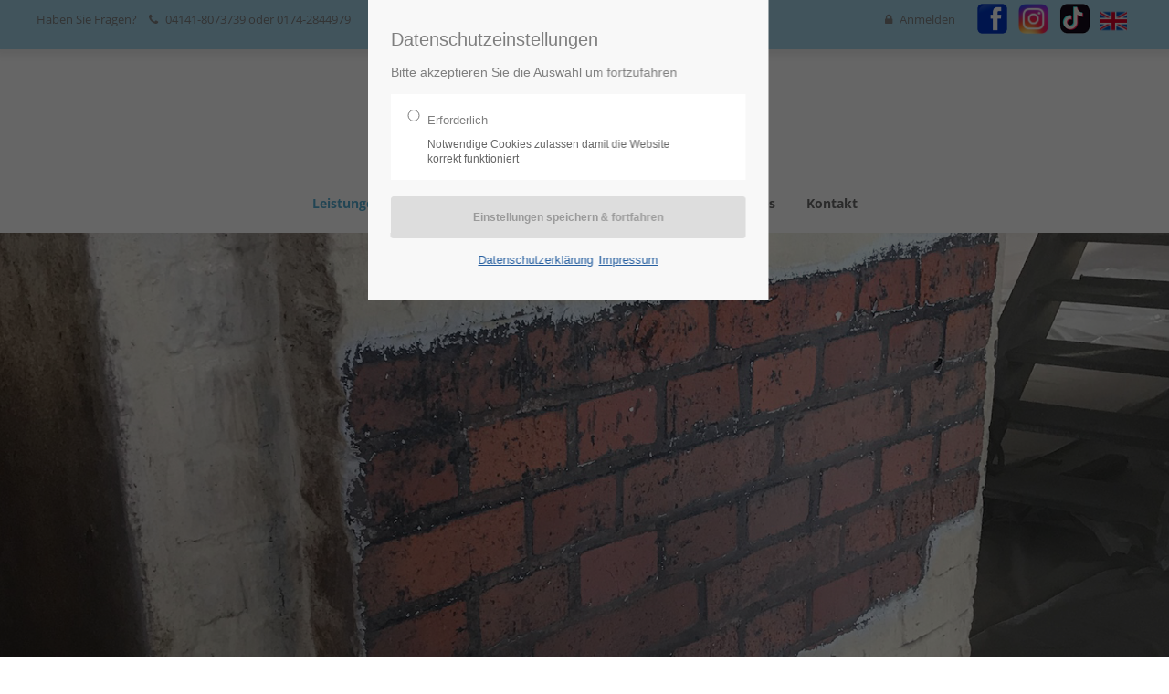

--- FILE ---
content_type: text/html; charset=utf-8
request_url: https://www.besancon-fassadenreinigung.de/rotec-verfahren.html
body_size: 8126
content:
<!DOCTYPE html>
<html lang="de">
<head>
<meta charset="utf-8">	
<meta name="robots" content="index,follow">
<meta name="description" content="">
<meta name="keywords" content="ROTEC-Verfahren"> 
<meta name="generator" content="Contao Open Source CMS">
<title>ROTEC-Verfahren - Besançon Fassadenreinigung und Gebäudesanierung Norddeutschland</title>
<base href="https://www.besancon-fassadenreinigung.de/">
<link rel="shortcut icon" href="files/cto_layout/img/favicon.ico" type="image/x-icon">
<link rel="apple-touch-icon" href="files/cto_layout/img/apple-touch-icon.png">
<script src="https://code.jquery.com/jquery-1.12.4.min.js"></script>
<link rel="stylesheet" href="files/cto_layout/scripts/rs-plugin/css/settings.css">
<link rel="stylesheet" href="system/modules/pct_revolutionslider/assets/css/styles.css">
<link rel="stylesheet" href="system/modules/pct_customelements/assets/font-awesome/4.7.0/css/font-awesome.min.css">
<link rel="stylesheet" href="assets/css/2c8b46b564ae.css">
<link rel="stylesheet" type="text/css" media="screen" href="assets/css/96cfc151032c.css">
<!-- for better page speed remove this lines (start)-->
<link rel="stylesheet" type="text/css" href="files/cto_layout/css/framework.css">
<link rel="stylesheet" type="text/css" href="files/cto_layout/css/customelements.css">
<link rel="stylesheet" type="text/css" href="files/cto_layout/css/customcatalog.css">
<link rel="stylesheet" type="text/css" href="files/cto_layout/css/styles.css">
<!-- for better page speed remove this lines (end)-->
<!-- pct_themer module (start)-->
<link id="layout_css" rel="stylesheet" title="theme_css_session" type="text/css" href="files/cto_layout/themedesigner/css/layout_eclipse_redbusiness_besancon2-0.css?1768951212"> 
<!-- pct_themer module (end)-->
<link rel="stylesheet" type="text/css" href="files/cto_layout/css/customize.css">
<link rel="stylesheet" type="text/css" href="files/cto_layout/css/print.css" media="print">
<!-- custom scripts -->
<script src="files/cto_layout/scripts/customize.js"></script>
<script src="files/cto_layout/scripts/rs-plugin/js/jquery.themepunch.revolution.min.js"></script>
<script src="files/cto_layout/scripts/rs-plugin/js/jquery.themepunch.tools.min.js"></script>
<link rel="icon" type="image/vnd.microsoft.icon" href="favicon.ico" />
  						  	
</head>
<body class="mac chrome blink ch131 content_page themedesigner_active themedesigner_hidden float_left" itemscope itemtype="http://schema.org/WebPage">


<!--[if lt IE 9]><p id="chromeframe">You are using an outdated browser. <a href="http://browsehappy.com/">Upgrade your browser today</a> or <a href="http://www.google.com/chromeframe/?redirect=true">install Google Chrome Frame</a> to better experience this site.</p><![endif]-->
<div>
	

	<div id="contentwrapper">
		<div id="fix-wrapper">
		<div id="top-wrapper">
												<div id="top">
						<div class="inside">
							
<div id="cookiebar_optin_219" class="mod_cookiebar_optin">
	<div class="cookiebar_overlay"></div>
	<div class="cookiebar_popup">
		<div class="cookiebar_inside">
			<div class="cookiebar_content">
				<div class="cookie_settings">
					<!-- info text after ajax -->
					<div id="ajax_info_219" class="ajax_info">Einstellungen gespeichert</div>
					<div class="headline">Datenschutzeinstellungen</div>
					<p class="cookie_info">Bitte akzeptieren Sie die Auswahl um fortzufahren</p>
					<form id="user_privacy_settings_219" name="user_privacy_settings" method="post">
						<input type="hidden" name="FORM_SUBMIT" value="user_privacy_settings">
						<input type="hidden" name="REQUEST_TOKEN" value="mdujSkl7rauElDyuQQu2D76Y700GVdzdmXrl8NurZws">
						<div class="radio_container cookies tab">
							<div class="palette">
								<div class="item">
									<div class="widget widget-radio">
										<input type="radio" class="radio" name="privacy" id="cookiebar_privacy_1" value="1">
										<div class="widget-label">
											<label for="cookiebar_privacy_1">Erforderlich
											<span class="cookie_option_info">Notwendige Cookies zulassen damit die Website korrekt funktioniert</span>
											</label>
										</div>
									</div>
								</div>
								
							</div>
						</div>
						<div class="ce_hyperlink">
							<input type="submit" name="save_settings" class="submit readonly" disabled value="Einstellungen speichern & fortfahren">
						</div>
					</form>
					<div class="cookie_privacy_links"><a href="datenschutz.html">Datenschutzerklärung</a><a href="impressum.html">Impressum</a></div>
				</div>
				<div class="cookie_help">
					<h5>Weitere Informationen</h5>
					<div><!-- start - edit this text (displayed in the optin popup > link > further information) -->
<p>This text can be edit in the frontend module "1 Themesetting: Cookiebar" .Text, labels and radio buttons can be customized in the file mod_cookiebar.html5. Further information about which cookies are used in the theme Eclipse can be found in the Eclipse manual.</p>
<!-- end - edit this text --></div>
					<div class="cookie_help_link">Schließen</div>
				</div>
			</div>
		</div>
	</div>
</div>

<script>
/* <![CDATA[ */
jQuery(document).ready(function()
{ 
	var privacy = localStorage.getItem('user_privacy_settings');
	var privacy_cookie = document.cookie;
	
	if(privacy == undefined || privacy == '' || privacy == null || privacy_cookie.indexOf('user_privacy_settings') < 0)
	{
		jQuery('#cookiebar_optin_219').addClass('open');
		// set privacy level to -1
		privacy = -1;
	}
	
	// remove token
	if(window.location.search.indexOf('clear_privacy_settings') >= 0)
	{
		// clear local storage
		localStorage.removeItem('user_privacy_settings');
		// empty cookie
		//document.cookie = 'user_privacy_settings=;';
		jQuery.removeCookie('user_privacy_settings',{path:'/'});
		// fire event
		jQuery(document).trigger('Eclipse.clear_privacy_settings',{});
		// log
		console.log('Privacy settings cleared');
		// reload without parameter
		location.href = window.location.origin+window.location.pathname;
	}
	
	// set a body class
	jQuery('body').addClass('privacy_setting_'+privacy);
	
	// hide the info
	jQuery('#ajax_info_219').hide();
	
	var form = jQuery('#user_privacy_settings_219');
	
	// remove readonly from submit when user changes its selection
	form.find('.widget').change(function(e)
	{
		form.find('input[name="save_settings"]').removeClass('readonly');
		form.find('input[name="save_settings"]').prop('disabled', false);
	});
	
	form.find('input[name="save_settings"]').click(function(e)
	{
		e.preventDefault();
		
		// still readonly
		if(jQuery(this).hasClass('readonly'))
		{
			return false;
		}
		
		// show ajax info
		jQuery('#ajax_info_219').fadeIn(50);
				
		var data = form.serializeArray();
		var privacy = parseInt(data[2]['value']);
		
		// set local storage
		localStorage.setItem('user_privacy_settings',privacy);
		// set cookie for php
		//document.cookie = 'user_privacy_settings='+privacy;
		jQuery.cookie('user_privacy_settings',privacy,{expires:30,path:'/'});
		// set a body class
		jQuery('body').addClass('privacy_setting_'+privacy);
		// remove negative body class
		jQuery('body').removeClass('privacy_setting_-1');
		setTimeout(function()
		{
			// fire JS event
			jQuery(document).trigger('Eclipse.user_privacy',{'level':privacy});
			
			// fire form as usal to catch it via php
			//form.submit();
		}, 500);
		
	});
	
	// help info
	jQuery('#cookiebar_optin_219 .cookie_help_link').click(function()
	{
		jQuery('#cookiebar_optin_219 .cookiebar_popup').toggleClass('view_help');
	});	
	
	// help - scrollToTop
	jQuery('#cookiebar_optin_219 .cookie_help_link').click(function()
	{
		jQuery("html, body").animate({ scrollTop: 0 });
		return false;
	});	

});

// listen to Eclipse.user_privacy Event
jQuery(document).on('Eclipse.user_privacy',function(event,params)
{
	if(params.level >= 0)
	{
		jQuery('#cookiebar_optin_219').removeClass('open');
		// send ajax for log file
		jQuery.ajax(
		{
			url:location.href,
			data:{'user_privacy_settings':params.level,'tstamp':Math.round(new Date().getTime()/1000)}
		});
	}
});

</script>

<div class="mod_socials">
	<a href="https://www.facebook.com/pages/category/Cleaning-Service/Besancon-Fassadenreinigung-GmbH-103600397935254/" target="_blank"><img src="files/cto_layout/themedesigner/besancon/480px-Facebook_icon.svg.png" alt="" width="35" height="35" style="margin-right:10px;"> </a><a href ="https://www.instagram.com/besancon_fassadenreinigung/" target="_blank"> <img src="files/cto_layout/themedesigner/besancon/instagram-icon.png" alt="" width="35" height="35"  style="margin-right:10px;"> </a>
<a href ="https://www.tiktok.com/@besanconfassade" target="_blank"> <img src="files/cto_layout/themedesigner/besancon/_icons/tiktok-logo-icon.png" alt="" width="35" height="35"> </a>	&nbsp;&nbsp;
	<a href="https://englisch.besancon-fassadenreinigung.de/"><img src="https://englisch.besancon-fassadenreinigung.de/united-kingdom.png" width="30px" alt="Englisch" style="margin-left:10px;margin-top:5px;"></a>
	
</div><div id="mod_login_top_opener_159" class="mod_login_top meta-nav"><i class="fa fa-lock"></i>Anmelden</div>

<div  class="mod_login login top-login block ">
	<div id="overlay_close_159" class="overlay_close"></div>
	<form action="rotec-verfahren.html" method="post">
				<h3>LOGIN</h3>
			    <div class="formbody">
	    				<input type="hidden" name="FORM_SUBMIT" value="tl_login_159">
			<input type="hidden" name="REQUEST_TOKEN" value="mdujSkl7rauElDyuQQu2D76Y700GVdzdmXrl8NurZws">
						<input type="text" name="username" class="text" value="" placeholder="Benutzername">
			<input type="password" name="password" class="text password" value="" placeholder="Passwort">
						<div class="autologin_container">
				<input type="checkbox" name="autologin" value="1" class="checkbox" id="autologin_checkbox_159">
				<label for="autologin_checkbox_159">Angemeldet bleiben</label>
			</div>
									<input type="submit" class="submit" value="Anmelden">
	    </div>
		<div id="mod_login_top_closer_159" class="close-window-login"><i class="fa fa-close"></i></div>
	</form>
<script>
/* <![CDATA[ */
jQuery(document).ready(function(){
	jQuery("#mod_login_top_opener_159").click(function(){
    	jQuery(".top-login").addClass("show");
	});
	jQuery("#mod_login_top_closer_159").click(function(){
    	jQuery(".top-login").removeClass("show");
	});
	jQuery("#overlay_close_159").click(function(){
    	jQuery(".top-login").removeClass("show");
	});
	jQuery(document).keyup(function(e) {
		if (e.keyCode === 27) jQuery(".top-login").removeClass("show");
	});
});
/* ]]> */
</script>
</div><div class="mod_top_phone meta-nav">
	Haben Sie Fragen? <i class="fa fa-phone"></i> 04141-8073739 oder 0174-2844979</div><div class="mod_top_mail meta-nav">
	<a href="mailto:&#x69;&#x6E;&#102;&#111;&#x40;&#98;&#x65;&#x73;&#97;&#x6E;&#x63;&#111;&#110;&#45;&#102;&#97;&#x73;&#115;&#x61;&#x64;&#x65;&#x6E;&#x72;&#x65;&#105;&#110;&#x69;&#x67;&#x75;&#x6E;&#103;&#x2E;&#x64;&#101;"><i class="fa fa-envelope"></i>info@besancon-fassadenreinigung.de</a></div>							<hr class="clear">
						</div>
						<div class="offcanvas-trigger"><span class="line1"></span><span class="line2"></span></div>
					</div>
								
		
												<header id="header" class="header original" itemscope itemtype="http://schema.org/WPHeader">
						<div class="inside">
							
<div class="logo"><a href="./"></a></div>
<a id="nav-open-btn" title="Open mobile navigation">&nbsp;</a>
<div class="mod_langswitcher meta-nav">
<div class="mod_langswitcher_inside">

<span>DE</span><img src="files/cto_layout/img/flags/de.svg"  width="20" height="15" alt="">


<ul>
<li><a href="demo-default.html"><span>EN</span><img src="files/cto_layout/img/flags/gb.svg"  width="20" height="15" alt=""></a></li>
<li><a href="demo-default.html"><span>DE</span><img src="files/cto_layout/img/flags/de.svg"  width="20" height="15" alt=""></a></li>
<li><a href="demo-default.html"><span>PL</span><img src="files/cto_layout/img/flags/pl.svg"  width="20" height="15" alt=""></a></li>
</ul>

</div>
</div><div class="mod_socials">
	<a href="https://www.facebook.com/pages/category/Cleaning-Service/Besancon-Fassadenreinigung-GmbH-103600397935254/" target="_blank"><img src="files/cto_layout/themedesigner/besancon/480px-Facebook_icon.svg.png" alt="" width="35" height="35" style="margin-right:10px;"> </a><a href ="https://www.instagram.com/besancon_fassadenreinigung/" target="_blank"> <img src="files/cto_layout/themedesigner/besancon/instagram-icon.png" alt="" width="35" height="35"  style="margin-right:10px;"> </a>
<a href ="https://www.tiktok.com/@besanconfassade" target="_blank"> <img src="files/cto_layout/themedesigner/besancon/_icons/tiktok-logo-icon.png" alt="" width="35" height="35"> </a>	&nbsp;&nbsp;
	<a href="https://englisch.besancon-fassadenreinigung.de/"><img src="https://englisch.besancon-fassadenreinigung.de/united-kingdom.png" width="30px" alt="Englisch" style="margin-left:10px;margin-top:5px;"></a>
	
</div>
<!-- indexer::stop -->
<nav class="mod_navigation mainmenu block" itemscope itemtype="http://schema.org/SiteNavigationElement">

  
  <a href="rotec-verfahren.html#skipNavigation155" class="invisible">Navigation überspringen</a>

     
<ul class="vlist level_1">
        
    	
	
	<li class="float_left floatbox sibling"><ol class="inner">
		
	    
    	
	<li class="mlist submenu trail float_left first ">
	 
			<a href="fassadenreinigung.html" title="Leistungen" class="a-level_1 submenu trail float_left first"><span>Leistungen</span></a>
					
             
<ul class="vlist level_2">
        
    	
	
	<li class="float_left floatbox sibling"><ol class="inner">
		
	    
    	
	<li class="mlist float_left sibling first ">
	 
			<a href="fassadenreinigung.html" title="Fassadenreinigung" class="a-level_2 float_left sibling first"><span>Fassadenreinigung</span></a>
					
          	</li>
	

	
         
    	
	
		
	    
    	
	<li class="mlist float_left sibling ">
	 
			<a href="grafitti-entfernung.html" title="Grafitti-Entfernung" class="a-level_2 float_left sibling"><span>Grafitti-Entfernung</span></a>
					
          	</li>
	

	
         
    	
	
		
	    
    	
	<li class="mlist float_left sibling ">
	 
			<a href="hydrophobierung.html" title="Hydrophobierung" class="a-level_2 float_left sibling"><span>Hydrophobierung</span></a>
					
          	</li>
	

	
         
    	
	
		
	    
    	
	<li class="mlist active float_left last mm-selected">
	 
			<a href="rotec-verfahren.html" title="ROTEC-Verfahren" class="a-level_2 active float_left last"><span>ROTEC-Verfahren</span></a>
					
          	</li>
	
</ol></li>

	
     </ul>	</li>
	
</ol></li>

	
         
    	
	
		
	    
    	
	<li class="mlist submenu ">
	 
			<a href="produkte1.html" title="Reinigungsprodukte Rostumwandler Steinreiniger" class="a-level_1 submenu"><span>Produkte</span></a>
					
             
<ul class="vlist level_2">
        
    	
	
		
	    
    	
	<li class="mlist first ">
	 
			<a href="steinreiniger.html" title="Reinigungsprodukte Rostumwandler Steinreiniger" class="a-level_2 first"><span>Steinreiniger</span></a>
					
          	</li>
	

	
         
    	
	
		
	    
    	
	<li class="mlist ">
	 
			<a href="steinreiniger-leicht.html" title="Reinigungsprodukte Rostumwandler Steinreiniger" class="a-level_2"><span>Steinreiniger Leicht</span></a>
					
          	</li>
	

	
         
    	
	
		
	    
    	
	<li class="mlist  ">
	 
			<a href="steinreiniger-green.html" title="Reinigungsprodukt Steinreiniger Green" class="a-level_2  nav-icon"> <i class="fa fa-leaf"></i><span>Steinreiniger Green</span></a>
					
          	</li>
	

	
         
    	
	
		
	    
    	
	<li class="mlist ">
	 
			<a href="rostumwandler.html" title="Reinigungsprodukt Rostumwandler" class="a-level_2"><span>Rostumwandler</span></a>
					
          	</li>
	

	
         
    	
	
		
	    
    	
	<li class="mlist ">
	 
			<a href="steinprotect.html" title="Reinigungsprodukt Steinprotect" class="a-level_2"><span>Steinprotect</span></a>
					
          	</li>
	

	
         
    	
	
		
	    
    	
	<li class="mlist last ">
	 
			<a href="gr%C3%BCnwech-2422.html" title="Reinigungsprodukt Grünwech" class="a-level_2 last"><span>Grünwech</span></a>
					
          	</li>
	

	
     </ul>	</li>
	

	
         
    	
	
	<li class="float_left floatbox sibling"><ol class="inner">
		
	    
    	
	<li class="mlist submenu float_left ">
	 
			<a href="ausbl%C3%BChungen.html" title="Optische Schäden an Fassaden" class="a-level_1 submenu float_left"><span>Optische Schäden</span></a>
					
             
<ul class="vlist level_2">
        
    	
	
	<li class="float_left floatbox sibling"><ol class="inner">
		
	    
    	
	<li class="mlist float_left first ">
	 
			<a href="ausbl%C3%BChungen.html" title="Ausblühungen/ Mauersalpeter" class="a-level_2 float_left first"><span>Ausblühungen</span></a>
					
          	</li>
	

	
         
    	
	
		
	    
    	
	<li class="mlist float_left ">
	 
			<a href="newtonsche-ringe-s%C3%A4uresch%C3%A4den.html" title="Newton‘sche Ringe/ Säureschäden" class="a-level_2 float_left"><span>Newton‘sche Ringe/Säureschäden</span></a>
					
          	</li>
	

	
         
    	
	
		
	    
    	
	<li class="mlist float_left last ">
	 
			<a href="auslaugungen-ausschwemmungen.html" title="Auslaugungen/ Ausschwemmungen" class="a-level_2 float_left last"><span>Auslaugungen/Ausschwemmungen</span></a>
					
          	</li>
	
</ol></li>

	
     </ul>	</li>
	
</ol></li>

	
         
    	
	
		
	<li class="float_right floatbox sibling"><ol class="inner">
	    
    	
	<li class="mlist float_right ">
	 
			<a href="referenzen.html" title="Referenzen" class="a-level_1 float_right"><span>Referenzen</span></a>
					
          	</li>
	

</ol></li>
	
         
    	
	
	<li class="float_left floatbox sibling"><ol class="inner">
		
	    
    	
	<li class="mlist float_left ">
	 
			<a href="jobs.html" title="Optische Schäden an Fassaden" class="a-level_1 float_left"><span>Jobs</span></a>
					
          	</li>
	
</ol></li>

	
         
    	
	
		
	<li class="float_right floatbox sibling"><ol class="inner">
	    
    	
	<li class="mlist float_right last ">
	 
			<a href="kontakt.html" title="Kontakt" class="a-level_1 float_right last"><span>Kontakt</span></a>
					
          	</li>
	

</ol></li>
	
     </ul>
  <a id="skipNavigation155" class="invisible">&nbsp;</a>

</nav>
<!-- indexer::continue -->

<div class="smartmenu">
	<div class="smartmenu-trigger"><span class="line"></span></div>
</div>
<!-- indexer::stop -->
<nav class="mod_navigation header_metanavi block" itemscope itemtype="http://schema.org/SiteNavigationElement">

  
  <a href="rotec-verfahren.html#skipNavigation214" class="invisible">Navigation überspringen</a>

  <ul class="vlist level_1">
  
<li class="mlist submenu first "><a href="about-us-233.html" title="About us" class="a-level_1 submenu first"><i class="submenu first"></i>About us</a><ul class="vlist level_2">
  
<li class="mlist first "><a href="http://www.premium-contao-themes.com/" title="Team" class="a-level_2 first" target="_blank"><i class="first"></i>Team</a></li>
  
<li class="mlist "><a href="http://www.premium-contao-themes.com/" title="History" class="a-level_2" target="_blank"><i class=""></i>History</a></li>
  
<li class="mlist last "><a href="http://www.premium-contao-themes.com/" title="Vision" class="a-level_2 last" target="_blank"><i class="last"></i>Vision</a></li>
</ul>


</li>
  
<li class="mlist "><a href="http://www.premium-contao-themes.com/" title="Support" class="a-level_1" target="_blank"><i class=""></i>Support</a></li>
  
<li class="mlist last "><a href="http://www.premium-contao-themes.com/" title="Testimonials" class="a-level_1 last" target="_blank"><i class="last"></i>Testimonials</a></li>
</ul>



  <a id="skipNavigation214" class="invisible">&nbsp;</a>

</nav>
<!-- indexer::continue -->
						<div class="clear"></div>
						</div>
					</header>
					<div class="clear"></div>
									</div>
		</div>
		
									<div id="slider">
					<div class="inside">
						

  <div class="mod_article first last block" id="article-12623">
    
          
<div class="ce_revolutionslider first last block">

<div class="rs-container responsive block">


<div  class="banner  responsive tp-banner fullwidthbanner-container my_revolutionslider_92162 odd block">
<ul>
<li  class=" slide slide_0 even first" data-transition="fade" data-slotamount="4" data-thumb="assets/images/1/header_rotec_1-2ab8b938.jpg" data-title="Slider 1">
		<img src="files/cto_layout/themedesigner/besancon/Leistungen/ROTEC-Verfahren/header_rotec_1.jpg" width="2000" height="1350" alt="" title="" data-bgfit="cover" data-bgposition="center center" data-bgrepeat="no-repeat">	</li>
<li  class=" slide slide_1 last" data-transition="fade" data-slotamount="4" data-thumb="assets/images/c/header_rotec_3-15271b28.jpg" data-title="Slider 2">
		<img src="files/cto_layout/themedesigner/besancon/Leistungen/ROTEC-Verfahren/header_rotec_3.jpg" width="1800" height="1215" alt="" title="" data-bgfit="cover" data-bgposition="center bottom" data-bgrepeat="no-repeat">	</li>
</ul>
<div class="tp-bannertimer"></div>
</div>
</div>

</div>    
      </div>

					</div>
				</div>
						
		
			
		
					<div id="wrapper">
				<div id="container">
					
											<section id="main" itemscope itemtype="http://schema.org/WebPageElement" itemprop="mainContentOfPage">
							<div class="inside">
								

  <div class="mod_article first last block" id="article-12616">
    
          <div class="ce_headline_extended first   align-left block" style="">
		<h1 class="mt-default mb-xs mt-default-s mt-default-s">ROTEC-Verfahren</h1>
</div>
	

<div class="autogrid_wrapper cte block">
		
		<div class="ce_autogridWrapperStart ce_autogridwrapper one_half autogrid block">
		<div class="inside">
				
	
	

<div class="ce_text_extented color-darkgray block align-left color-lightgray font_no_serif font-size-default font-style-default lh-default font-weight-default mt-default mb-default mt-default-s mt-default-s"  style="">
	
<div  class="ce_textarea attribute textarea"><p>Mit dem ROTEC-Verfahren wird eine hohe Reinigungskraft durch ein Niederdruck-Rotationswirbelverfahren erreicht.</p>
<p>Durch eine spezielle „Turbine“ werden bei der ROTEC-Wirbelstrahltechnik Strahlgut und ggf. Wasser in Rotation&nbsp; versetzt. Treffen nun das rotierende Gemisch aus Luft,&nbsp; Wasser und Strahlgut auf die Baustoffoberfläche, ergibt sich&nbsp; ein tangential wirkender Abrasionseffekt.</p>
<h2>Das Funktionsprinzip</h2>
<p>Die Strahlenergie wird durch eine spezielle Düse in Rotationsenergie umgewandelt. Unter Beimengen neutrale Reinigungssubstrate entsteht ein Wirbel aus Wasser und feinst&nbsp;verteiltem Strahlgut. Mit einem relativ geringen Druck erreicht dieser Wirbel die zu reinigende Oberfläche und der Schmutzabtrag erfolgt so außergewöhnlich schonend.</p>
<p>Typische Untergründe sind Naturstein, Putz, Ziegel und Beton.</p></div>
</div>
	


	
			</div></div>
	


	


		
		<div class="ce_autogridWrapperStart ce_autogridwrapper one_half autogrid block">
		<div class="inside">
				
	
	

<div class="ce_image_extended block frame-no style-default align-center mob-align-center mb-default mt-default mt-default-s mt-default-s" >
	<div class="ce_image_extended_inside" style="">
		
<div  class="ce_image attribute image">
<div class="ce_image block">

        
  
  <figure class="image_container" itemscope itemtype="http://schema.org/ImageObject">

          <a href="files/cto_layout/themedesigner/besancon/Leistungen/ROTEC-Verfahren/rotec_klein.jpg" data-lightbox="ecca84" itemprop="contentUrl">
    
    

<img src="files/cto_layout/themedesigner/besancon/Leistungen/ROTEC-Verfahren/rotec_klein.jpg" width="2438" height="2049" alt="" itemprop="image">



          </a>
    
    
  </figure>


</div>
</div>
	</div>
</div>
	


	
			</div></div>
	
<div class="autogrid clear"></div></div>
    
      </div>

							</div>
						</section>	
										
																					
																							
				</div>
			</div>
				
									
									<div id="bottom">
					<div class="inside">
						
<div class="left">Copyright 2026 Arno Besançon</div>
<div class="right"><a href="impressum.html">Impressum</a><a href="datenschutz.html">Datenschutzerklärung</a>					</div>
				</div>
						
	
	</div>
	
</div>

<div class="body_bottom">
<!-- indexer::stop -->
<nav class="mod_navigation block" id="mobnav" itemscope itemtype="http://schema.org/SiteNavigationElement">

  
  <a href="rotec-verfahren.html#skipNavigation261" class="invisible">Navigation überspringen</a>

  <ul class="vlist level_1">
  
<li class="mlist submenu trail float_left first "><a href="fassadenreinigung.html" title="Leistungen" class="a-level_1 submenu trail float_left first"><i class="submenu trail float_left first"></i>Leistungen</a><ul class="vlist level_2">
  
<li class="mlist float_left sibling first "><a href="fassadenreinigung.html" title="Fassadenreinigung" class="a-level_2 float_left sibling first"><i class="float_left sibling first"></i>Fassadenreinigung</a></li>
  
<li class="mlist float_left sibling "><a href="grafitti-entfernung.html" title="Grafitti-Entfernung" class="a-level_2 float_left sibling"><i class="float_left sibling"></i>Grafitti-Entfernung</a></li>
  
<li class="mlist float_left sibling "><a href="hydrophobierung.html" title="Hydrophobierung" class="a-level_2 float_left sibling"><i class="float_left sibling"></i>Hydrophobierung</a></li>
  
<li class="mlist active float_left last mm-selected"><a href="rotec-verfahren.html" title="ROTEC-Verfahren" class="a-level_2 active float_left last"><i class="active float_left last"></i>ROTEC-Verfahren</a></li>
</ul>


</li>
  
<li class="mlist submenu "><a href="produkte1.html" title="Reinigungsprodukte Rostumwandler Steinreiniger" class="a-level_1 submenu"><i class="submenu"></i>Produkte</a><ul class="vlist level_2">
  
<li class="mlist first "><a href="steinreiniger.html" title="Reinigungsprodukte Rostumwandler Steinreiniger" class="a-level_2 first"><i class="first"></i>Steinreiniger</a></li>
  
<li class="mlist "><a href="steinreiniger-leicht.html" title="Reinigungsprodukte Rostumwandler Steinreiniger" class="a-level_2"><i class=""></i>Steinreiniger Leicht</a></li>
  
<li class="mlist   "><a href="steinreiniger-green.html" title="Reinigungsprodukt Steinreiniger Green" class="a-level_2  "><i class="fa-leaf fa"></i>Steinreiniger Green</a></li>
  
<li class="mlist "><a href="rostumwandler.html" title="Reinigungsprodukt Rostumwandler" class="a-level_2"><i class=""></i>Rostumwandler</a></li>
  
<li class="mlist "><a href="steinprotect.html" title="Reinigungsprodukt Steinprotect" class="a-level_2"><i class=""></i>Steinprotect</a></li>
  
<li class="mlist last "><a href="gr%C3%BCnwech-2422.html" title="Reinigungsprodukt Grünwech" class="a-level_2 last"><i class="last"></i>Grünwech</a></li>
</ul>


</li>
  
<li class="mlist submenu float_left "><a href="ausbl%C3%BChungen.html" title="Optische Schäden an Fassaden" class="a-level_1 submenu float_left"><i class="submenu float_left"></i>Optische Schäden</a><ul class="vlist level_2">
  
<li class="mlist float_left first "><a href="ausbl%C3%BChungen.html" title="Ausblühungen/ Mauersalpeter" class="a-level_2 float_left first"><i class="float_left first"></i>Ausblühungen</a></li>
  
<li class="mlist float_left "><a href="newtonsche-ringe-s%C3%A4uresch%C3%A4den.html" title="Newton‘sche Ringe/ Säureschäden" class="a-level_2 float_left"><i class="float_left"></i>Newton‘sche Ringe/Säureschäden</a></li>
  
<li class="mlist float_left last "><a href="auslaugungen-ausschwemmungen.html" title="Auslaugungen/ Ausschwemmungen" class="a-level_2 float_left last"><i class="float_left last"></i>Auslaugungen/Ausschwemmungen</a></li>
</ul>


</li>
  
<li class="mlist float_right "><a href="referenzen.html" title="Referenzen" class="a-level_1 float_right"><i class="float_right"></i>Referenzen</a></li>
  
<li class="mlist float_left "><a href="jobs.html" title="Optische Schäden an Fassaden" class="a-level_1 float_left"><i class="float_left"></i>Jobs</a></li>
  
<li class="mlist float_right last "><a href="kontakt.html" title="Kontakt" class="a-level_1 float_right last"><i class="float_right last"></i>Kontakt</a></li>
</ul>



  <a id="skipNavigation261" class="invisible">&nbsp;</a>

</nav>
<!-- indexer::continue -->
</div>

<div id="top_link" class="top-link"><a href="rotec-verfahren.html#contentwrapper" title="Top"><i class="fa fa-chevron-up"></i></a></div>
<script>
/* <![CDATA[ */

jQuery(document).ready(function()
{
	// scroll to
	jQuery('#top_link a').click(function(e){
    	e.preventDefault();
    	jQuery("html, body").animate({scrollTop: jQuery('#contentwrapper').offset().top - 100}, 500);
	});
});

/* ]]> */
</script>	

<script>jQuery.noConflict();</script>

<script src="assets/jquery-ui/js/jquery-ui.min.js"></script>
<script>
  jQuery(function($) {
    $(document).accordion({
      // Put custom options here
      heightStyle: 'content',
      header: '.toggler',
      collapsible: true,
      create: function(event, ui) {
        ui.header.addClass('active');
        $('.toggler').attr('tabindex', 0);
      },
      activate: function(event, ui) {
        ui.newHeader.addClass('active');
        ui.oldHeader.removeClass('active');
        $('.toggler').attr('tabindex', 0);
      }
    });
  });
</script>

<script src="assets/colorbox/js/colorbox.min.js"></script>
<script>
  jQuery(function($) {
    $('a[data-lightbox]').map(function() {
      $(this).colorbox({
        // Put custom options here
        loop: false,
        rel: $(this).attr('data-lightbox'),
        maxWidth: '95%',
        maxHeight: '95%'
      });
    });
  });
</script>

<script src="assets/tablesorter/js/tablesorter.min.js"></script>
<script>
  jQuery(function($) {
    $('.ce_table .sortable').each(function(i, table) {
      $(table).tablesorter();
    });
  });
</script>

<script>
/* <![CDATA[ */

/**
 * Revolution Slider Template file
 * For more settings see: http://www.orbis-ingenieria.com/code/documentation/documentation.html#!/documenter_cover
 */
jQuery(document).ready(function() 
{	
	// add class tp-resizeme to nested elements
	jQuery('.my_revolutionslider_92162').find('.tp-caption,.caption').find('*').addClass('tp-resizeme');
	
	// init slider  
	var api = jQuery('.my_revolutionslider_92162').show().revolution({
		// general settings
		delay:				5000,
		startwidth:			1240,
		startheight:		550,
		startWithSlide:		0,
		
				// fullwidth
		fullWidth:"on",
		forceFullWidth:"off",
				
				
		// add controls
		navigationType:		'none',
		navigationStyle:	'preview3',
		navigationArrows:	'nexttobullets',
			
		// thumbnails
				thumbWidth:			90,
		thumbHeight:		90,
		thumbAmount:		3,
		hideThumbs:1,		// hide thumbs when there is no mouse contact
				
		touchenabled:"on",
		onHoverStop: 		'on',
		
		swipe_velocity: 0.7,
		swipe_min_touches: 1,
		swipe_max_touches: 1,
		drag_block_vertical: false,
		
		// arrow navigation alignment
		soloArrowLeftHalign:"left",
		soloArrowLeftValign:"center",
		soloArrowLeftHOffset:20,
		soloArrowLeftVOffset:0,
		
		soloArrowRightHalign:"right",
		soloArrowRightValign:"center",
		soloArrowRightHOffset:20,
		soloArrowRightVOffset:0,
		
		// lopp settings
		stopAtSlide: -1,
		stopAfterLoops: -1,
		
		// shuffle
				
		// overlay
				
		shadow:0
	});
});

/* ]]> */
</script>



<script>
/* <![CDATA[ */

/**
 * Fix the z-index bug
 */
jQuery(document).ready(function() 
{
	var api = jQuery('.my_revolutionslider_92162');
	api.bind("revolution.slide.onchange",function (e) 
	{
		var arrSlides = jQuery(e.currentTarget).find('.slide');
		if(arrSlides == undefined || arrSlides.length < 1)
		{
			return;
		}
		var index  = Math.round(api.revcurrentslide() + 1);
		if(index >= api.revmaxslide())
		{
			index = 0;
		}
		
		arrSlides.css('z-index',10);
		jQuery(arrSlides[index]).css({'z-index':20});
	});
});

/* ]]> */
</script>

<script src="assets/swipe/js/swipe.min.js"></script>
<script>
  (function() {
    var e = document.querySelectorAll('.content-slider, .slider-control'), c, i;
    for (i=0; i<e.length; i+=2) {
      c = e[i].getAttribute('data-config').split(',');
      new Swipe(e[i], {
        // Put custom options here
        'auto': parseInt(c[0]),
        'speed': parseInt(c[1]),
        'startSlide': parseInt(c[2]),
        'continuous': parseInt(c[3]),
        'menu': e[i+1]
      });
    }
  })();
</script>
<script src="assets/js/279762f46630.js"></script>
<script src="files/cto_layout/scripts/swiper/swiper.jquery.min.js"></script>
<script src="files/cto_layout/scripts/scripts.js"></script>


</body>
</html>

--- FILE ---
content_type: text/css
request_url: https://www.besancon-fassadenreinigung.de/assets/css/2c8b46b564ae.css
body_size: 2731
content:
/** clearing **/
.clear {clear: both; font-size: 0.1px; height: 0.1px; line-height: 0.1px; float: none; display: table;}

/** block grid **/
.autogrid, .autogrid:before,.autogrid:after {-moz-box-sizing: border-box; box-sizing:border-box;}
.autogrid {padding-left: 1%; padding-right: 1%; position: relative; display: block; float: left;overflow: hidden;}

/** block grid wrapper **/
.autogrid_wrapper {margin-left: -1%; margin-right: -1%;}

/** non block **/
.autogrid:not(.block) {padding-left: 0; padding-right: 0; margin-left: 1%; margin-right: 1%;}

/* .block.autogrid.first, .block.autogrid:first-child 	{margin-left: -1%;} */
/* .block.autogrid.last, .block.autogrid:last-child 	{margin-right: -1%;} */

/** Non block grid **/
.full			{width: 98%;}
.one_half 		{width: 48%;}
.one_third 		{width: 31.3333%;}
.one_fourth		{width: 23%;}	
.one_fifth		{width: 18%;}	
.one_sixth		{width: 14.6667%;}

/** Block grid **/
.block.full			{width: 100%;}
.block.one_half 	{width: 50%;}
.block.one_third 	{width: 33.3333%;}
.block.one_fourth	{width: 25%;}	
.block.one_fifth	{width: 20%;}	
.block.one_sixth	{width: 16.6667%;}

.block.two_third	{width: 66.6667%;}
.block.two_fourth	{width: 50%;}
.block.three_fourth	{width: 75%;}
.block.two_fifth	{width: 40%;}
.block.three_fifth	{width: 60%;}
.block.four_fifth	{width: 80%;}
.block.two_sixth	{width: 33.3333%;}
.block.three_sixth	{width: 49.9999%;}
.block.four_sixth	{width: 66.6667%;}
.block.five_sixth	{width: 83.3333%;}

/** Non block grid system **/
/** odd split: 2 elements per row **/
.n2:not(.block).one_third		{width: 32%;}
.n2:not(.block).two_third		{width: 64%;}
.n2:not(.block).one_fourth		{width: 24%;}
.n2:not(.block).two_fourth		{width: 48%;}
.n2:not(.block).three_fourth	{width: 72%;}
.n2:not(.block).one_fifth		{width: 19.2%;}
.n2:not(.block).two_fifth		{width: 38.4%;}
.n2:not(.block).three_fifth		{width: 57.6%;}
.n2:not(.block).four_fifth		{width: 76.8%;}
.n2:not(.block).one_sixth		{width: 16%;}
.n2:not(.block).two_sixth		{width: 32%;}
.n2:not(.block).three_sixth		{width: 48%;}
.n2:not(.block).four_sixth		{width: 64%;}
.n2:not(.block).five_sixth		{width: 80%;}

/** odd split: 3 elements per row **/
.n3:not(.block).one_half		{width: 47%;}
.n3:not(.block).two_third		{width: 62.6667%;}
.n3:not(.block).one_fourth		{width: 23.5%;}
.n3:not(.block).two_fourth		{width: 47%;}
.n3:not(.block).three_fourth	{width: 70.5%;}
.n3:not(.block).one_fifth		{width: 18.8%;}
.n3:not(.block).two_fifth		{width: 37.6%;}
.n3:not(.block).three_fifth		{width: 56.4%;}
.n3:not(.block).four_fifth		{width: 75.2%;}
.n3:not(.block).one_sixth		{width: 15.6667%;}
.n3:not(.block).two_sixth		{width: 31.3333%;}
.n3:not(.block).three_sixth		{width: 47%;}
.n3:not(.block).four_sixth		{width: 62.6667%;}
.n3:not(.block).five_sixth		{width: 78.3333%;}

/** odd split: 4 elements per row **/
.n4:not(.block).one_half		{width: 46%;}
.n4:not(.block).one_third		{width: 30.6667%;}
.n4:not(.block).two_third		{width: 61.3333%;}
.n4:not(.block).two_fourth		{width: 46%;}
.n4:not(.block).three_fourth	{width: 69%;}
.n4:not(.block).one_fifth		{width: 18.4%;}
.n4:not(.block).two_fifth		{width: 36.8%;}
.n4:not(.block).three_fifth		{width: 55.2%;}
.n4:not(.block).four_fifth		{width: 73.6%;}
.n4:not(.block).one_sixth		{width: 15.3333%;}
.n4:not(.block).two_sixth		{width: 30.6667%;}
.n4:not(.block).three_sixth		{width: 46%;}
.n4:not(.block).four_sixth		{width: 61.3333%;}
.n4:not(.block).five_sixth		{width: 76.6667%;}

/** odd split: 5 elements per row **/
.n5:not(.block).one_half		{width: 45%;}
.n5:not(.block).one_third		{width: 30%;}
.n5:not(.block).two_third		{width: 60%;}
.n5:not(.block).one_fourth		{width: 22.5%;}
.n5:not(.block).two_fourth		{width: 45%;}
.n5:not(.block).three_fourth	{width: 67.5%;}
.n5:not(.block).two_fifth		{width: 36%;}
.n5:not(.block).three_fifth		{width: 54%;}
.n5:not(.block).four_fifth		{width: 72%;}
.n5:not(.block).one_sixth		{width: 15%;}
.n5:not(.block).two_sixth		{width: 30%;}
.n5:not(.block).three_sixth		{width: 45%;}
.n5:not(.block).four_sixth		{width: 60%;}
.n5:not(.block).five_sixth		{width: 75%;}

/** odd split: 6 elements per row **/
.n6:not(.block).one_half		{width: 44%;}
.n6:not(.block).one_third		{width: 29.3333%;}
.n6:not(.block).two_third		{width: 58.6667%;}
.n6:not(.block).one_fourth		{width: 22%;}
.n6:not(.block).two_fourth		{width: 44%;}
.n6:not(.block).three_fourth	{width: 66%;}
.n6:not(.block).one_fifth		{width: 17.6%;}
.n6:not(.block).two_fifth		{width: 35.2%;}
.n6:not(.block).three_fifth		{width: 52.8%;}
.n6:not(.block).four_fifth		{width: 70.4%;}
.n6:not(.block).two_sixth		{width: 29.3333%;}
.n6:not(.block).three_sixth		{width: 44%;}
.n6:not(.block).four_sixth		{width: 58.6667%;}
.n6:not(.block).five_sixth		{width: 73.3333%;}

.border-inner {border-left: 1px solid #ddd;}
.border-inner.first, .border-inner:first-child {border-left: 0;}
.border-inner.last, .border-inner:last-child {border-right: 0;}
/** optical correction **/
/* .autogrid.block.border-inner {margin-left: -0.75%; padding-left: 1.75%;} */

/** grid options **/
.autogrid.break {clear:left; margin-left: 0;}
.autogrid.full.break {width: 100%;clear:both;float: none;padding-left: 0;padding-right: 0;}

/** same height **/
.autogrid.same-height {display: table-cell; float: none; vertical-align: top;}

/** flexible same height **/
.autogrid_wrapper.same-height, .autogrid_wrapper .inner.same-height, .ce_autogridWrapperStart.same-height .inside {display: flex; display: -webkit-flex; display: -ms-flexbox; height: 100%; clear: both;}

/** autogrid full **/
.autogrid.full {padding-left: 0; padding-right: 0;}
.autogrid_wrapper .autogrid.full {padding-left: 1%; padding-right: 1%;}

/** no gutter **/
.autogrid_wrapper.no_gutter {margin-left: 0; margin-right: 0;}
.autogrid_wrapper.no_gutter_left {margin-left: 0;}
.autogrid_wrapper.no_gutter_right {margin-right: 0;}
.autogrid.no_gutter {padding-left: 0; padding-right: 0;}
.autogrid.no_gutter_left {padding-left: 0;}
.autogrid.no_gutter_right {padding-right: 0;}

/** tablets **/
@media only screen and (min-width: 768px) and (max-width: 990px) {
	.autogrid.adjust_mobile {width: 50% !important}
}

/** phones **/
@media only screen and (max-width: 767px) {
	.autogrid {width: 100%!important;}
	.autogrid.same-height, .autogrid_wrapper.same-height, .autogrid_wrapper .inner.same-height {display: block;}
	.border-inner {border-left: 0;}
	.ce_autogridSpacer {margin: 0!important; line-height: 0!important;}
}
/* ColorBox, (c) 2011 Jack Moore, MIT license */
#colorbox,#cboxOverlay,#cboxWrapper{position:absolute;top:0;left:0;z-index:9999;overflow:hidden;-webkit-transform:translate3d(0,0,0)}#cboxWrapper{max-width:none}#cboxOverlay{position:fixed;width:100%;height:100%}#cboxMiddleLeft,#cboxBottomLeft{clear:left}#cboxContent{position:relative}#cboxLoadedContent{overflow:auto;-webkit-overflow-scrolling:touch}#cboxTitle{margin:0}#cboxLoadingOverlay,#cboxLoadingGraphic{position:absolute;top:0;left:0;width:100%;height:100%}#cboxPrevious,#cboxNext,#cboxClose,#cboxSlideshow{cursor:pointer}.cboxPhoto{float:left;margin:auto;border:0;display:block;max-width:none;-ms-interpolation-mode:bicubic}.cboxIframe{width:100%;height:100%;display:block;border:0;padding:0;margin:0}#colorbox,#cboxContent,#cboxLoadedContent{box-sizing:content-box;-moz-box-sizing:content-box;-webkit-box-sizing:content-box}#cboxOverlay{background:#000;opacity:.9;filter:alpha(opacity=90)}#colorbox{outline:0}#cboxContent{margin-top:20px;background:#000}.cboxIframe{background:#fff}#cboxError{padding:50px;border:1px solid #ccc}#cboxLoadedContent{border:5px solid #000;background:#fff}#cboxTitle{position:absolute;top:-20px;left:0;color:#ccc}#cboxCurrent{position:absolute;top:-20px;right:0;color:#ccc}#cboxLoadingGraphic{background:url(../../assets/colorbox/images/loading.gif) no-repeat center center}#cboxPrevious,#cboxNext,#cboxSlideshow,#cboxClose{border:0;padding:0;margin:0;overflow:visible;width:auto;background:0 0}#cboxPrevious:active,#cboxNext:active,#cboxSlideshow:active,#cboxClose:active{outline:0}#cboxSlideshow{position:absolute;top:-20px;right:90px;color:#fff}#cboxPrevious{position:absolute;top:50%;left:5px;margin-top:-32px;background:url(../../assets/colorbox/images/controls.png) no-repeat top left;width:28px;height:65px;text-indent:-9999px}#cboxPrevious:hover{background-position:bottom left}#cboxNext{position:absolute;top:50%;right:5px;margin-top:-32px;background:url(../../assets/colorbox/images/controls.png) no-repeat top right;width:28px;height:65px;text-indent:-9999px}#cboxNext:hover{background-position:bottom right}#cboxClose{position:absolute;top:5px;right:5px;display:block;background:url(../../assets/colorbox/images/controls.png) no-repeat top center;width:38px;height:19px;text-indent:-9999px}#cboxClose:hover{background-position:bottom center}
table.sortable thead th{background-image:url(../../assets/tablesorter/images/default.svg);background-repeat:no-repeat;background-position:center right}table.sortable thead th.headerSortDown{background-image:url(../../assets/tablesorter/images/asc.svg)}table.sortable thead th.headerSortUp{background-image:url(../../assets/tablesorter/images/desc.svg)}
.content-slider{overflow:hidden;visibility:hidden;position:relative}.slider-wrapper{overflow:hidden;position:relative}.slider-wrapper>*{float:left;width:100%;position:relative}.slider-control{height:30px;position:relative}.slider-control a,.slider-control .slider-menu{position:absolute;top:9px;display:inline-block}.slider-control .slider-prev{left:0}.slider-control .slider-next{right:0}.slider-control .slider-menu{top:0;width:50%;left:50%;margin-left:-25%;font-size:27px;text-align:center}.slider-control .slider-menu b{color:#bbb;cursor:pointer}.slider-control .slider-menu b.active{color:#666}
/* open-sans-regular - latin */
@font-face {
  font-family: 'Open Sans';
  font-style: normal;
  font-weight: 400;
  src: url('../../files/cto_layout/fonts/open-sans-v15-latin-regular.eot'); /* IE9 Compat Modes */
  src: local('Open Sans Regular'), local('OpenSans-Regular'),
       url('../../files/cto_layout/fonts/open-sans-v15-latin-regular.eot?#iefix') format('embedded-opentype'), /* IE6-IE8 */
       url('../../files/cto_layout/fonts/open-sans-v15-latin-regular.woff2') format('woff2'), /* Super Modern Browsers */
       url('../../files/cto_layout/fonts/open-sans-v15-latin-regular.woff') format('woff'), /* Modern Browsers */
       url('../../files/cto_layout/fonts/open-sans-v15-latin-regular.ttf') format('truetype'), /* Safari, Android, iOS */
       url('../../files/cto_layout/fonts/open-sans-v15-latin-regular.svg#OpenSans') format('svg'); /* Legacy iOS */
}
/* open-sans-300 - latin */
@font-face {
  font-family: 'Open Sans';
  font-style: normal;
  font-weight: 300;
  src: url('../../files/cto_layout/fonts/open-sans-v28-latin-300.eot'); /* IE9 Compat Modes */
  src: local(''),
       url('../../files/cto_layout/fonts/open-sans-v28-latin-300.eot?#iefix') format('embedded-opentype'), /* IE6-IE8 */
       url('../../files/cto_layout/fonts/open-sans-v28-latin-300.woff2') format('woff2'), /* Super Modern Browsers */
       url('../../files/cto_layout/fonts/open-sans-v28-latin-300.woff') format('woff'), /* Modern Browsers */
       url('../../files/cto_layout/fonts/open-sans-v28-latin-300.ttf') format('truetype'), /* Safari, Android, iOS */
       url('../../files/cto_layout/fonts/open-sans-v28-latin-300.svg#OpenSans') format('svg'); /* Legacy iOS */
}
/* open-sans-regular - latin */
@font-face {
  font-family: 'Open Sans';
  font-style: normal;
  font-weight: 400;
  src: url('../../files/cto_layout/fonts/open-sans-v28-latin-regular.eot'); /* IE9 Compat Modes */
  src: local(''),
       url('../../files/cto_layout/fonts/open-sans-v28-latin-regular.eot?#iefix') format('embedded-opentype'), /* IE6-IE8 */
       url('../../files/cto_layout/fonts/open-sans-v28-latin-regular.woff2') format('woff2'), /* Super Modern Browsers */
       url('../../files/cto_layout/fonts/open-sans-v28-latin-regular.woff') format('woff'), /* Modern Browsers */
       url('../../files/cto_layout/fonts/open-sans-v28-latin-regular.ttf') format('truetype'), /* Safari, Android, iOS */
       url('../../files/cto_layout/fonts/open-sans-v28-latin-regular.svg#OpenSans') format('svg'); /* Legacy iOS */
}
/* open-sans-500 - latin */
@font-face {
  font-family: 'Open Sans';
  font-style: normal;
  font-weight: 500;
  src: url('../../files/cto_layout/fonts/open-sans-v28-latin-500.eot'); /* IE9 Compat Modes */
  src: local(''),
       url('../../files/cto_layout/fonts/open-sans-v28-latin-500.eot?#iefix') format('embedded-opentype'), /* IE6-IE8 */
       url('../../files/cto_layout/fonts/open-sans-v28-latin-500.woff2') format('woff2'), /* Super Modern Browsers */
       url('../../files/cto_layout/fonts/open-sans-v28-latin-500.woff') format('woff'), /* Modern Browsers */
       url('../../files/cto_layout/fonts/open-sans-v28-latin-500.ttf') format('truetype'), /* Safari, Android, iOS */
       url('../../files/cto_layout/fonts/open-sans-v28-latin-500.svg#OpenSans') format('svg'); /* Legacy iOS */
}
/* open-sans-600 - latin */
@font-face {
  font-family: 'Open Sans';
  font-style: normal;
  font-weight: 600;
  src: url('../../files/cto_layout/fonts/open-sans-v28-latin-600.eot'); /* IE9 Compat Modes */
  src: local(''),
       url('../../files/cto_layout/fonts/open-sans-v28-latin-600.eot?#iefix') format('embedded-opentype'), /* IE6-IE8 */
       url('../../files/cto_layout/fonts/open-sans-v28-latin-600.woff2') format('woff2'), /* Super Modern Browsers */
       url('../../files/cto_layout/fonts/open-sans-v28-latin-600.woff') format('woff'), /* Modern Browsers */
       url('../../files/cto_layout/fonts/open-sans-v28-latin-600.ttf') format('truetype'), /* Safari, Android, iOS */
       url('../../files/cto_layout/fonts/open-sans-v28-latin-600.svg#OpenSans') format('svg'); /* Legacy iOS */
}
/* open-sans-700 - latin */
@font-face {
  font-family: 'Open Sans';
  font-style: normal;
  font-weight: 700;
  src: url('../../files/cto_layout/fonts/open-sans-v28-latin-700.eot'); /* IE9 Compat Modes */
  src: local(''),
       url('../../files/cto_layout/fonts/open-sans-v28-latin-700.eot?#iefix') format('embedded-opentype'), /* IE6-IE8 */
       url('../../files/cto_layout/fonts/open-sans-v28-latin-700.woff2') format('woff2'), /* Super Modern Browsers */
       url('../../files/cto_layout/fonts/open-sans-v28-latin-700.woff') format('woff'), /* Modern Browsers */
       url('../../files/cto_layout/fonts/open-sans-v28-latin-700.ttf') format('truetype'), /* Safari, Android, iOS */
       url('../../files/cto_layout/fonts/open-sans-v28-latin-700.svg#OpenSans') format('svg'); /* Legacy iOS */
}
/* open-sans-800 - latin */
@font-face {
  font-family: 'Open Sans';
  font-style: normal;
  font-weight: 800;
  src: url('../../files/cto_layout/fonts/open-sans-v28-latin-800.eot'); /* IE9 Compat Modes */
  src: local(''),
       url('../../files/cto_layout/fonts/open-sans-v28-latin-800.eot?#iefix') format('embedded-opentype'), /* IE6-IE8 */
       url('../../files/cto_layout/fonts/open-sans-v28-latin-800.woff2') format('woff2'), /* Super Modern Browsers */
       url('../../files/cto_layout/fonts/open-sans-v28-latin-800.woff') format('woff'), /* Modern Browsers */
       url('../../files/cto_layout/fonts/open-sans-v28-latin-800.ttf') format('truetype'), /* Safari, Android, iOS */
       url('../../files/cto_layout/fonts/open-sans-v28-latin-800.svg#OpenSans') format('svg'); /* Legacy iOS */
}
/* open-sans-italic - latin */
@font-face {
  font-family: 'Open Sans';
  font-style: italic;
  font-weight: 400;
  src: url('../../files/cto_layout/fonts/open-sans-v28-latin-italic.eot'); /* IE9 Compat Modes */
  src: local(''),
       url('../../files/cto_layout/fonts/open-sans-v28-latin-italic.eot?#iefix') format('embedded-opentype'), /* IE6-IE8 */
       url('../../files/cto_layout/fonts/open-sans-v28-latin-italic.woff2') format('woff2'), /* Super Modern Browsers */
       url('../../files/cto_layout/fonts/open-sans-v28-latin-italic.woff') format('woff'), /* Modern Browsers */
       url('../../files/cto_layout/fonts/open-sans-v28-latin-italic.ttf') format('truetype'), /* Safari, Android, iOS */
       url('../../files/cto_layout/fonts/open-sans-v28-latin-italic.svg#OpenSans') format('svg'); /* Legacy iOS */
}
/* source-sans-pro-200 - latin */
@font-face {
  font-family: 'Source Sans Pro';
  font-style: normal;
  font-weight: 200;
  src: url('../../files/cto_layout/fonts/source-sans-pro-v21-latin-200.eot'); /* IE9 Compat Modes */
  src: local(''),
       url('../../files/cto_layout/fonts/source-sans-pro-v21-latin-200.eot?#iefix') format('embedded-opentype'), /* IE6-IE8 */
       url('../../files/cto_layout/fonts/source-sans-pro-v21-latin-200.woff2') format('woff2'), /* Super Modern Browsers */
       url('../../files/cto_layout/fonts/source-sans-pro-v21-latin-200.woff') format('woff'), /* Modern Browsers */
       url('../../files/cto_layout/fonts/source-sans-pro-v21-latin-200.ttf') format('truetype'), /* Safari, Android, iOS */
       url('../../files/cto_layout/fonts/source-sans-pro-v21-latin-200.svg#SourceSansPro') format('svg'); /* Legacy iOS */
}
/* source-sans-pro-300 - latin */
@font-face {
  font-family: 'Source Sans Pro';
  font-style: normal;
  font-weight: 300;
  src: url('../../files/cto_layout/fonts/source-sans-pro-v21-latin-300.eot'); /* IE9 Compat Modes */
  src: local(''),
       url('../../files/cto_layout/fonts/source-sans-pro-v21-latin-300.eot?#iefix') format('embedded-opentype'), /* IE6-IE8 */
       url('../../files/cto_layout/fonts/source-sans-pro-v21-latin-300.woff2') format('woff2'), /* Super Modern Browsers */
       url('../../files/cto_layout/fonts/source-sans-pro-v21-latin-300.woff') format('woff'), /* Modern Browsers */
       url('../../files/cto_layout/fonts/source-sans-pro-v21-latin-300.ttf') format('truetype'), /* Safari, Android, iOS */
       url('../../files/cto_layout/fonts/source-sans-pro-v21-latin-300.svg#SourceSansPro') format('svg'); /* Legacy iOS */
}
/* source-sans-pro-regular - latin */
@font-face {
  font-family: 'Source Sans Pro';
  font-style: normal;
  font-weight: 400;
  src: url('../../files/cto_layout/fonts/source-sans-pro-v21-latin-regular.eot'); /* IE9 Compat Modes */
  src: local(''),
       url('../../files/cto_layout/fonts/source-sans-pro-v21-latin-regular.eot?#iefix') format('embedded-opentype'), /* IE6-IE8 */
       url('../../files/cto_layout/fonts/source-sans-pro-v21-latin-regular.woff2') format('woff2'), /* Super Modern Browsers */
       url('../../files/cto_layout/fonts/source-sans-pro-v21-latin-regular.woff') format('woff'), /* Modern Browsers */
       url('../../files/cto_layout/fonts/source-sans-pro-v21-latin-regular.ttf') format('truetype'), /* Safari, Android, iOS */
       url('../../files/cto_layout/fonts/source-sans-pro-v21-latin-regular.svg#SourceSansPro') format('svg'); /* Legacy iOS */
}
/* source-sans-pro-600 - latin */
@font-face {
  font-family: 'Source Sans Pro';
  font-style: normal;
  font-weight: 600;
  src: url('../../files/cto_layout/fonts/source-sans-pro-v21-latin-600.eot'); /* IE9 Compat Modes */
  src: local(''),
       url('../../files/cto_layout/fonts/source-sans-pro-v21-latin-600.eot?#iefix') format('embedded-opentype'), /* IE6-IE8 */
       url('../../files/cto_layout/fonts/source-sans-pro-v21-latin-600.woff2') format('woff2'), /* Super Modern Browsers */
       url('../../files/cto_layout/fonts/source-sans-pro-v21-latin-600.woff') format('woff'), /* Modern Browsers */
       url('../../files/cto_layout/fonts/source-sans-pro-v21-latin-600.ttf') format('truetype'), /* Safari, Android, iOS */
       url('../../files/cto_layout/fonts/source-sans-pro-v21-latin-600.svg#SourceSansPro') format('svg'); /* Legacy iOS */
}
/* source-sans-pro-700 - latin */
@font-face {
  font-family: 'Source Sans Pro';
  font-style: normal;
  font-weight: 700;
  src: url('../../files/cto_layout/fonts/source-sans-pro-v21-latin-700.eot'); /* IE9 Compat Modes */
  src: local(''),
       url('../../files/cto_layout/fonts/source-sans-pro-v21-latin-700.eot?#iefix') format('embedded-opentype'), /* IE6-IE8 */
       url('../../files/cto_layout/fonts/source-sans-pro-v21-latin-700.woff2') format('woff2'), /* Super Modern Browsers */
       url('../../files/cto_layout/fonts/source-sans-pro-v21-latin-700.woff') format('woff'), /* Modern Browsers */
       url('../../files/cto_layout/fonts/source-sans-pro-v21-latin-700.ttf') format('truetype'), /* Safari, Android, iOS */
       url('../../files/cto_layout/fonts/source-sans-pro-v21-latin-700.svg#SourceSansPro') format('svg'); /* Legacy iOS */
}
/* source-sans-pro-900 - latin */
@font-face {
  font-family: 'Source Sans Pro';
  font-style: normal;
  font-weight: 900;
  src: url('../../files/cto_layout/fonts/source-sans-pro-v21-latin-900.eot'); /* IE9 Compat Modes */
  src: local(''),
       url('../../files/cto_layout/fonts/source-sans-pro-v21-latin-900.eot?#iefix') format('embedded-opentype'), /* IE6-IE8 */
       url('../../files/cto_layout/fonts/source-sans-pro-v21-latin-900.woff2') format('woff2'), /* Super Modern Browsers */
       url('../../files/cto_layout/fonts/source-sans-pro-v21-latin-900.woff') format('woff'), /* Modern Browsers */
       url('../../files/cto_layout/fonts/source-sans-pro-v21-latin-900.ttf') format('truetype'), /* Safari, Android, iOS */
       url('../../files/cto_layout/fonts/source-sans-pro-v21-latin-900.svg#SourceSansPro') format('svg'); /* Legacy iOS */
}


--- FILE ---
content_type: text/css
request_url: https://www.besancon-fassadenreinigung.de/files/cto_layout/themedesigner/css/layout_eclipse_redbusiness_besancon2-0.css?1768951212
body_size: 3869
content:

.bg-accent {
background-color: #265fa0;
}
p a {
color: #265fa0;
}
.divider-v2 h1:after,
.divider-v2 h2:after,
.divider-v2 h3:after,
.divider-v2 h4:after,
.dividerv h5:after,
.divider-v2 h6:after,
h1.divider-v2:after,
h2.divider-v2:after,
h3.divider-v2:after,
h4.divider-v2:after,
h5.divider-v2:after,
h6.divider-v2:after {
background: #265fa0;
}
hr.divider_3:before {
background: #265fa0;
}
hr.divider_3:before {
background: #265fa0;
}
.divider_4_first {
border: 3px solid #265fa0;
}
.divider_4_second {
background-color: #265fa0;
}
.divider_4::after, .divider_4::before {
background-color: #265fa0;
}
.divider_5 i {
color: #265fa0;
}
.mainmenu ul ul {
border-top: 2px solid #265fa0;
}
.header.original .mainmenu ul li a.trail,
.header.original .mainmenu ul li a.active,
.header.cloned .mainmenu ul li a.trail,
.header.cloned .mainmenu ul li a.active {
color: #265fa0;
}
#top-wrapper.fixed .mainmenu a.active,
#top-wrapper.fixed .mainmenu a.trail {
color: #265fa0;
}
.mainmenu ul ul li a:hover:not(.menuheader):not(.megamenu),
.mainmenu ul ul li a.active,
.mainmenu ul ul li a.trail:not(.megamenu) {
background: #265fa0!important;
}
body.header-dark .fixed .mainmenu ul li a.trail,
body.header-dark .fixed .mainmenu ul li a.active {
color: #265fa0;
}
.header-light #top-wrapper.fixed .mainmenu a.active,
.header-light #top-wrapper.fixed .mainmenu a.trail {
color: #265fa0;
}
.subnav a {
color: #265fa0;
}
#nav-open-btn:before {
background: #265fa0;
}
.ce_table table th {
background: #265fa0;
}
.ce_tabs .tabs.classic ul li.active,
.ce_tabs .tabs.classic ul li:hover {
border-color: #265fa0;
}
.ce_tabs .tabs.horizontal ul li:hover a,
.ce_tabs .tabs.horizontal ul li.active a {
background: #265fa0;
}
.ce_teambox .image .overlay {
background: #265fa0;
}
.ce_teambox .email a {
color: #265fa0;
}
blockquote a {
color: #265fa0;
}
.header .mod_search .search-content {
background: #265fa0;
}
.ce_iconbox.version2 i {
background: #265fa0;
}
.ce_iconbox .link {
color: #265fa0;
}
.ce_testimonial a {
color: #265fa0;
}
.ce_accordion .toggler:before {
color:#265fa0;
}
.mod_calendar th.head {
background:#265fa0;
border-top:1px solid #265fa0;
border-right:1px solid #265fa0;
border-left:1px solid #265fa0;
}
.mod_calendar th.previous a,
.mod_calendar th.next a {
background-color:#265fa0;
}
.pagination li span.current {
background: #265fa0;
}
.pagination li a:hover {
color: #265fa0;
}
.mod_faqpage h3:before {
color: #265fa0;
}
.mod_search .submit {
border: 1px solid #265fa0;
}
input:focus,
textarea:focus {
border:1px solid #265fa0;
}
form fieldset legend {
background-color:#265fa0;
}
input.submit[type="submit"],
button.submit[type="submit"] {
background: #265fa0;
}
input.submit[type="submit"]:hover,
button.submit[type="submit"]:hover {
background: #265fa0;
}
.ce_youtube_background.overlay .YTPOverlay {
background-color: #265fa0;
}
.label-accent {
background: #265fa0;
}
.ce_hyperlink a,
a.btn {
background: #265fa0;
border-color: #265fa0;
}
.ce_hyperlink a.link-white,
a.btn.link-white {
color: #265fa0;
}
.ce_hyperlink a.link-white:hover,
a.btn.link-white:hover {
background: #265fa0;
}
.ce_hyperlink a.outline,
a.btn.outline {
color: #265fa0;
}
.newslist h2,
.newslist h2 a {
color: #265fa0;
}
.newslist .news-left .news-date {
background: #265fa0;
}
.newsteaser .date {
background: #265fa0;
}
#portfolio_filter a.selected,
#portfolio_filter a:hover {
background: #265fa0;
}
.ce_chartbar .chart_data {
background: #265fa0;
}
.color-accent,
.color-accent p,
.color-accent i,
.color-accent h1,
.color-accent h2,
.color-accent h3,
.color-accent h4,
.color-accent h5,
.color-accent h6,
.color-accent a:not(.link-white) {
color: #265fa0;
}
blockquote {
border-color: #265fa0;
}
.ce_pricetable .pricetable.highlight .title {
background: #265fa0;
}
.ce_imagebox_v2 .ce_url a {
background: #265fa0;
}
.ce_gallery .content {
background: #265fa0;
}
.ce_headertext h1:after,
.ce_headertext h2:after,
.ce_headertext h3:after,
.ce_headertext h4:after,
.ce_headertext h5:after,
.ce_headertext h6:after {
background: #265fa0;
}
.ce_countup i {
color: #265fa0;
}
.newslist-v3 .date {
background: #265fa0;
}
.ce_bgimage.offset.offset-bg-accent:before {
background-color: #265fa0;
}
.ce_leadertext.version2 .divider-first {
border: 3px solid #265fa0;
}
.ce_leadertext.version2 .divider-second {
background-color: #265fa0;
}
.ce_leadertext.version2 .divider:after,
.ce_leadertext.version2 .divider:before {
background-color: #265fa0;
}
.ce_accordion .toggler i.fa {
background: #265fa0;
}
.newsteaser_v3 .news-overlay i {
background-color: #265fa0;
}
.newslist-v3 .subheadline {
color: #265fa0;
}
.ce_teambox .function {
color: #265fa0;
}
.ce_tabs .tabs.horizontal-clean ul li.active:after {
border-color: #265fa0 transparent transparent transparent;
}
.subheadline-v2 {
color: #265fa0;
}
.ce_timeline .timeline-item .timeline-item-title {
background: #265fa0;
}
.ce_portfoliofilter.default a.selected,
.ce_portfoliofilter.default a:hover {
background: #265fa0;
}
.ce_portfoliofilter.only-icon a.selected i:before,
.ce_portfoliofilter.only-icon a:hover i:before {
background: #265fa0;
border-color: #265fa0;
}
.ce_tabs .tabs.horizontal-clean ul li.active a {
color: #265fa0;
}
.ce_revolutionslider_hyperlink {
background: #265fa0;
border-color: #265fa0;
}
#top .mod_top_mail a:hover,
#top .mod_login_top:hover,
#top .mod_search:hover,
#top .mod_langswitcher span:hover  {
background: #265fa0;
}
#top .mod_langswitcher ul li a:hover {
color: #265fa0;
}
.ce_headline_extended.version2 .divider-first {
border-color: #265fa0;
}
.ce_headline_extended.version2 .divider:after,
.ce_headline_extended.version2 .divider:before,
.ce_headline_extended.version2 .divider-second {
background-color: #265fa0;
}
.mod_portfoliolist .item .linkbar a {
background-color: #265fa0;
}
.mod_portfoliolist .item .linkbar a:hover {
color: #265fa0;
}
.mod_portfoliolist .item .subline {
background-color: #265fa0;
}
#top .mod_top_mail a {
color: #265fa0;
}
#top .mod_top_phone span {
color: #265fa0;
}
form .input-group-addon {
background: #265fa0;
border-color: #265fa0;
}
body .picker--focused .picker__day--selected,
body .picker__day--selected,
body .picker__day--selected:hover,
body .picker--focused .picker__day--highlighted,
body .picker__day--highlighted:hover,
body .picker__day--infocus:hover,
body .picker__day--outfocus:hover,
body .picker--focused .picker__list-item--highlighted,
body .picker__list-item--highlighted:hover,
body .picker__list-item:hover {
background-color: #265fa0;
}
body .picker__list-item--highlighted,
body .picker__list-item:hover {
border-color: #265fa0;
}
.ce_video_background .video-overlay  {
background-color: #265fa0;
}
.ce_text_imagebox.imagebox_version2 .inside,
.ce_text_imagebox.imagebox_version3 .inside {
background-color: #265fa0;
}
#offcanvas-top {
background: #265fa0;
}
.cookiebar {
background: #265fa0;
}
#footer a:hover,
#bottom .inside a:hover {
color: #265fa0;
}
.ce_bgimage_content_start.bg-accent .bg_overlay {
background: #265fa0;
}
.newslist-timeline:before,
.newslist-timeline-both h4:before {
border-color: #265fa0;
}
.ce_divider_extended.version4 span {
background: #265fa0;
}
.ce_divider_extended.version5 {
background: #265fa0;
}
#top a {
color: #265fa0;
}
.ce_linkbox h4 {
color: #265fa0;
}
.body_bottom .mod_search .search-content {
background: #265fa0;
}
.mod_customcataloglist.cc_immorealty .entry.top_object .cc_immorealty_top {
background: #265fa0;
}
.mod_customcatalogfilter.immorealty_filter .filter_range .ui-slider-range {
background: #265fa0;
}
.mod_customcatalogreader.cc_immorealty .property-furnishing li i {
color: #265fa0;
}
.mod_customcatalogreader.cc_immorealty .price {
background: #265fa0;
}
.mod_customcataloglist .cc_immorealty_slider .category  {
background: #265fa0;
}
.mod_customcataloglist.cc_immorealty .customelements_notelist input {
background-color: #265fa0;
}
.mod_customcataloglist.cc_cardealer .item-rightside .item-content-col2 {
color: #265fa0;
}
.mod_customcatalogfilter.cardealer_filter .filter_range .ui-slider-range {
background-color: #265fa0;
}
.mod_customcatalogreader.cc_cardealer .single-price {
color: #265fa0;
}
.mod_customcatalogreader.cc_cardealer .single-price strong {
background-color: #265fa0;
}
.mod_customcataloglist.cc_cardealer .item-highlight-icon {
background-color: #265fa0;
}
.mod_customcataloglist .cc_cardealer_slider .state {
background-color: #265fa0;
}
.mod_customcataloglist .cc_cardealer_slider .price strong {
color: #265fa0;
}
.ce_linkbox a i {
background-color: #265fa0;
}
.ce_fullscreen_gallery.version3 .bold {
background-color: #265fa0;
}
form.style2 {
background: #265fa0;
}
.ce_linkbox .ce_linkbox_banner {
background-color: #265fa0;
}
.custommenu li:hover {
background-color: #265fa0;
}
.ce_featured_tab li .ce_headline .headline {
color: #265fa0;
}
.ce_featured_tab li.active {
background-color: #265fa0;
}
.ce_headerimage.version3 .ce_headline .headline {
background: #265fa0;
}
.ce_headerimage.version3 .subline {
background: #265fa0;
}
.mod_portfoliolist_v4 .item a:hover {
background: #265fa0;
}
.mod_customcatalogteaser.cc_accommodations .entry:hover .item-content {
background: #265fa0;
}
.ce_revolutionslider_hyperlink.light {
color: #265fa0;
}
.ce_frame_start.style3 .ce_frame_start_inside {
border-color: #265fa0;
}
.mod_portfoliolist_teaser_3 .info,
.mod_portfoliolist_teaser_3 .info a {
color: #265fa0;
}
.newsteaser_v7:hover h5 {
color: #265fa0;
}
.ce_divider_extended.version10 svg {
fill: #265fa0;
}
.cd-horizontal-timeline .filling-line {
background-color: #265fa0;
}
.cd-horizontal-timeline .events a.older-event::after {
border-color: #265fa0;
}
.no-touch .cd-horizontal-timeline .events a:hover::after,
.cd-horizontal-timeline .events a.selected::after {
background-color: #265fa0;
border-color: #265fa0;
}
.mod_portfoliolist_v7 .comments {
background-color: #265fa0;
}
.mod_portfoliolist_v7 .subline {
background-color: #265fa0;
}
.mod_portfoliolist_v7 .item:hover .item-bottom a {
color: #265fa0;
}
.cd-horizontal-timeline .ce_text em {
color: #265fa0;
}
.mod_eventlist_v2 .title a {
color: #265fa0;
}
.ce_imagemap .hotspot.small .circle {
box-shadow: 0 0 0 5px #265fa0;
}
.ce_pricecard.style2.highlight .ce_pricecard_inside {
background: #265fa0;
}
.mod_eventlist_v3 h4,
.mod_eventlist_v3 h4 a {
color: #265fa0;
}
.mod_eventlist_v3 .meta-info i {
color: #265fa0;
}
.cd-horizontal-timeline time:before,
.cd-horizontal-timeline .location:before {
color: #265fa0;
}
.cd-horizontal-timeline .more a {
background: #265fa0;
}
body .mainmenu ul li a:hover:before,
body .mainmenu ul li a.trail:before,
body .mainmenu ul li a.active:before {
background-color: #265fa0;
}
.ce_popup_start .popup_close {
color: #265fa0;
}
.ce_popup_start .ce_popup_content {
border-color: #265fa0;
}
.mod_eventlist_v4 i.fa-location-arrow {
background-color: #265fa0;
}
.ce_hyperlink_lightbox_video.hyperlink_color_accent svg polygon  {
fill: #265fa0;
}
.ce_hyperlink_lightbox_video.hyperlink_color_accent svg circle {
stroke: #265fa0;
}
.mod_portfoliolist_demos .item .overlay {
background-color: #265fa0;
}
.mod_portfoliolist_demos .item h5:hover {
color: #265fa0;
}
.ce_iconbox_v3 .ce_iconbox_v3_inside.bg-accent {
background-color: #265fa0;
}
.ce_iconbox_v3 .ce_iconbox_v3_inside.bg-hover-accent:hover {
background-color: #265fa0!important;
}
.ce_iconbox_v3 .headline.headline-color-accent {
color: #265fa0;
}
.ce_iconbox_v3 .subheadline.subheadline-color-accent {
color: #265fa0;
}
.ce_iconbox_v3 .fonticon.fonticon-color-accent {
color: #265fa0;
}
.ce_iconbox_v3:hover.text-hover-accent i,
.ce_iconbox_v3:hover.text-hover-accent .headline,
.ce_iconbox_v3:hover.text-hover-accent .subheadline {
color: #265fa0!important;
}
.submenu_v2 li a:hover,
.submenu_v2 li a.active {
color: #265fa0;
}
.ce_list.list-style2 li.fa:before {
color: #265fa0;
}
.ce_list.list-style3 li.fa:before {
color: #265fa0;
}
.ce_revolutionslider_hyperlink.text-link:after {
color: #265fa0;
}
.ce_download_small .ce_download_small_inside a:after {
color: #265fa0;
}
.ce_download_small .ce_download_small_inside a {
border-color: #265fa0;
}
.ce_imagemap .circle {
box-shadow: 0 0 0 4px #265fa0;
}
.ce_testimonial_version7 .text_inside:before {
background: #265fa0;
}
.ce_portfoliofilter.port-filter-style3 a.selected {
border-color: #265fa0;
}
form.style8 input.submit[type="submit"],
form.style8 button.submit[type="submit"] {
color: #265fa0;
}
.ce_image_text_box .ce_image_text_box_banner {
background: #265fa0;
}
.ce_image_text_box.version2 .ce_url a {
color: #265fa0;
}
.ce_grid_gallery_start li:hover .linktext {
color: #265fa0;
}
.mod_quickmenu.style2 a {
border-color: #265fa0;
color: #265fa0;
}
.mod_customcataloglist.cc_product_catalog .item-inside:hover {
border-color: #265fa0;
}
.mod_customcatalogteaser.cc_product_catalog .item-highlight-icon {
background-color: #265fa0;
}
.ce_headline_w_buttons.style1 .buttons a:hover {
background-color: #265fa0;
}
.ce_headline_w_buttons.style2 .buttons a.button_one {
border-color: #265fa0;
color: #265fa0;
}
.ce_headline_w_buttons.style2 .buttons a.button_two {
background-color: #265fa0;
border-color: #265fa0;
}
.ce_headline_w_buttons.style2 .buttons a.button_one:hover {
background-color: #265fa0;
}
.ce_headline_w_buttons.style3 .buttons a.button_one {
border-color: #265fa0;
color: #265fa0;
}
.ce_headline_w_buttons.style3 .buttons a.button_two {
background-color: #265fa0;
border-color: #265fa0;
}
.ce_headline_w_buttons.style3 .buttons a.button_one:hover {
background-color: #265fa0;
}
.ce_headline_w_buttons.style5 .buttons a.button_one {
border-color: #265fa0;
color: #265fa0;
}
.ce_headline_w_buttons.style5 .buttons a.button_two {
background-color: #265fa0;
border-color: #265fa0;
}
.ce_headline_w_buttons.style5 .buttons a.button_one:hover {
background-color: #265fa0;
}
.ce_headline_w_buttons.style6 .buttons a.button_one {
border-color: #265fa0;
color: #265fa0;
}
.ce_headline_w_buttons.style6 .buttons a.button_two {
background-color: #265fa0;
border-color: #265fa0;
}
.ce_headline_w_buttons.style6 .buttons a.button_one:hover {
background-color: #265fa0;
}
.ce_headline_w_buttons.style10 .buttons a:hover {
background-color: #265fa0;
}
.ce_featurelist.style1 li i {
color: #265fa0;
}
.ce_featurelist.style2 span {
color: #265fa0;
}
.ce_featurelist.style2 .icon {
color: #265fa0;
}
.ce_featurelist.style2 li a:hover {
background-color: #265fa0;
}
.ce_featurelist.style5 li span {
color: #265fa0;
}
body .mm-menu a:hover, body .mm-menu a.active, body .mm-menu a.trail,
body .mm-menu .mm-listview > li.mm-selected > a:not(.mm-next),
body .mm-menu .mm-listview > li.mm-selected > span,
body .mm-menu .mm-listview > li.trail a {
background-color: #265fa0;
}
.header .mainmenu ul li a.highlight span,
.header .mainmenu ul li a.highlight_square_color_accent span,
.header .mainmenu ul li a.highlight-square-color-accent span,
.header .mainmenu ul li a.highlight_rounded_color_accent span,
.header .mainmenu ul li a.highlight-rounded-color-accent span {
background-color: #265fa0;
}
.header .mainmenu ul li a.highlight_outline_square_color_accent span,
.header .mainmenu ul li a.highlight-outline-square-color-accent span,
.header .mainmenu ul li a.highlight_outline_rounded_color_accent span,
.header .mainmenu ul li a.highlight-outline-rounded-color-accent span {
box-shadow: 0 0px 0px 2px #265fa0;
}
.ce_accordion_v2 .toggler:not(.ui-state-active):hover {
color: #265fa0;
}
.ce_accordion_v2 .toggler.ui-state-active {
background: #265fa0;
}
.color-second {
color: #000000;
}
.bg-second {
background-color: #000000;
}
.ce_bgimage_content_start .bg_overlay.bg-second {
background-color: #000000;
}
.notelist .submit_container input.submit,
.notelist .submit_container input.submit:hover,
.notelist .submit_container button.submit,
.notelist .submit_container button.submit:hover {
background-color: #000000;
}
.mod_customcataloglist.cc_cardealer .item-state {
background-color: #000000;
}
form.style2 input.submit,
form.style2 input.submit[type="submit"]:hover,
form.style2 button.submit,
form.style2 button.submit[type="submit"]:hover {
background-color: #000000;
}
.ce_hyperlink-extended a.link-sec-color {
border-color: #000000;
background: #000000;
}
.ce_hyperlink-extended a.link-sec-color:hover {
color: #000000;
border-color: #000000;
}
.ce_hyperlink-extended a.link-sec-color-outline {
color: #000000;
border-color: #000000;
}
.ce_hyperlink-extended a.link-sec-color-outline:hover {
background: #000000;
}
.ce_hyperlink_lightbox_video.hyperlink_color_second svg polygon  {
fill: #000000;
}
.ce_hyperlink_lightbox_video.hyperlink_color_second svg circle {
stroke: #000000;
}
.ce_iconbox_v3 .ce_iconbox_v3_inside.bg-second {
background-color: #000000;
}
.ce_iconbox_v3 .ce_iconbox_v3_inside.bg-hover-second:hover {
background-color: #000000!important;
}
.ce_iconbox_v3 .headline.headline-color-second {
color: #000000;
}
.ce_iconbox_v3 .subheadline.subheadline-color-second {
color: #000000;
}
.ce_iconbox_v3 .fonticon.fonticon-color-second {
color: #000000;
}
.ce_iconbox_v3:hover.text-hover-second i,
.ce_iconbox_v3:hover.text-hover-second .headline,
.ce_iconbox_v3:hover.text-hover-second .subheadline {
color: #000000!important;
}
.header .mainmenu ul li a.highlight_color_second span,
.header .mainmenu ul li a.highlight-color-second span,
.header .mainmenu ul li a.highlight_square_color_second span,
.header .mainmenu ul li a.highlight-square-color-second span,
.header .mainmenu ul li a.highlight_rounded_color_second span,
.header .mainmenu ul li a.highlight-rounded-color-second span {
background: #000000;
}
.header .mainmenu ul li a.highlight_outline_square_color_second span,
.header .mainmenu ul li a.highlight-outline-square-color-second span,
.header .mainmenu ul li a.highlight_outline_rounded_color_second span,
.header .mainmenu ul li a.highlight-outline-rounded-color-second span {
box-shadow: 0 0px 0px 2px #000000;
}
.ce_revolutionslider_hyperlink.color-second {
background: #000000;
border-color: #000000;
color: #fff;
}
.header.original .mainmenu ul li a.trail,
.header.original .mainmenu ul li a.active,
.header.cloned .mainmenu ul li a.trail,
.header.cloned .mainmenu ul li a.active {
color: #9a9a9a;
}
.header .mainmenu ul li a:hover  {
color: #61aadc;
}
#top .top_metanavi {
display: none;
}
#top .offcanvas-trigger {
display: none;
}
#top,
#top .mod_socials a i {
font-size: 13px;
}
#top,
#top .inside {
background-color: rgba(85, 173, 211, 0.54);
}
#top .inside {
padding-top: 3px;
padding-bottom: 3px;
}
#top .inside {
max-width: 100%;
}
#top {
box-shadow: 0 0 8px 6px rgba(0,0,0,0.07);
}
#top .mod_socials i.fa-facebook {
background: rgb(67,96,152)!important;
color: rgb(255,2552,255)!important;
}
#top .mod_socials i.fa-twitter {
background: rgb(40,169,226)!important;
color: rgb(255,2552,255)!important;
}
#top .mod_socials i.fa-xing {
background: rgb(0,93,94)!important;
color: rgb(255,2552,255)!important;
}
#top .mod_socials i.fa-tumblr {
background: rgb(45,73,102)!important;
color: rgb(255,2552,255)!important;
}
#top .mod_socials i.fa-google-plus {
background: rgb(217,82,50)!important;
color: rgb(255,2552,255)!important;
}
#top .mod_socials i.fa-flickr {
background: rgb(250,29,132)!important;
color: rgb(255,2552,255)!important;
}
#top .mod_socials i.fa-linkedin {
background: rgb(2,116,179)!important;
color: rgb(255,2552,255)!important;
}
#top .mod_socials i.fa-instagram {
background: rgb(167,124,98)!important;
color: rgb(255,2552,255)!important;
}
#top .mod_socials i.fa-pinterest {
background: rgb(205,33,40)!important;
color: rgb(255,2552,255)!important;
}
#top .mod_socials i.fa-vimeo-square {
background: rgb(52,192,238)!important;
color: rgb(255,2552,255)!important;
}
#top .mod_socials i.fa-youtube {
background: rgb(220,33,48)!important;
color: rgb(255,2552,255)!important;
}
#top .mod_socials i:hover, {
opacity: 0.7!important;
}
html, body  {
font-family: "Open Sans";
font-weight: 400;
}
body {
color: #595959;
}
h1, h2, h3, h4, h5, h6,
.ce_revolutionslider_text.bold,
.font_headline {
font-family: "Open Sans";
font-weight: 300;
}
h1, h2, h3, h4, h5, h6,
.font_headline {
color: #131313;
}
.autogrid_wrapper {
margin-left: -2%;
margin-right: -2%;
}
.autogrid {
padding-left: 2%;
padding-right: 2%;
}
.autogrid_wrapper.article .inner {
margin-left: -2%;
margin-right: -2%;
}
.mod_breadcrumb {
display: none;
}
#footer {
background-color: #000000;
}
.header .mod_search {
display: none;
}
.header .mod_langswitcher {
margin-left: 40px;
}
.header .mod_socials {
margin-left: 40px;
}
.header .mod_langswitcher {
display: none;
}
@media only screen and (min-width: 768px) {
.header .mod_socials {
display: block;
}
.header .mod_langswitcher {
margin-left: 20px;
}
}
@media only screen and (min-width: 768px) {
.header.original .logo {
float: none;
display: block;
margin-left: auto;
margin-right: auto;
}
.header.original .mainmenu {
float: none;
margin-left: auto;
margin-right: auto;
}
.header.original .meta-nav {
display: none;
}
.header.original .mainmenu ul {
text-align: center;
}
.header.original .mainmenu ul,
.header.original .mainmenu ul li a {
line-height: 65px;
}
.header.original .mod_search {
display: none;
}
.header .mod_socials {
display: none!important;
}
#top .inside {
background: none!important;
}
.header.original .smartmenu {
position: absolute;
top: 0;
right: 40px;
}
}
@media only screen and (min-width: 768px) {
.header.cloned {
background: #ffffff;
}
}
@media only screen and (min-width: 768px) {
.header.cloned .mainmenu ul li a,
.header.cloned .ce_search_label i,
.header.cloned .mod_langswitcher .mod_langswitcher_inside,
.header.cloned .mod_socials a {
color: #2b82c9;
}
.header.cloned .mod_langswitcher .mod_langswitcher_inside:before {
border-color: #2b82c9;
}
.header.cloned .mod_socials:before {
border-color: #2b82c9;
}
.header.cloned .smartmenu .smartmenu-trigger .line,
.header.cloned .smartmenu .smartmenu-trigger .line:before,
.header.cloned .smartmenu .smartmenu-trigger .line:after {
background: #2b82c9;
}
}
@media only screen and (max-width: 767px) {
.header.cloned {
background: #ffffff;
}
}
.logo a {
background-image: url(../uploads/Logo-Besancon.png);
}
.header.cloned .logo a {
background-image: url(../uploads/Logo-Besancon.png);
}
@media only screen and (min-width: 768px) {
.header.original .logo {
width: 288px;
}
}
@media only screen and (min-width: 768px) {
.header.original .logo {
height: 136px;
}
.header.original {
line-height: 136px;
}
.smartmenu .smartmenu-trigger {
height: 136px;
}
}
@media only screen and (min-width: 768px) {
.header.cloned .logo {
width: 244px;
}
}
@media only screen and (min-width: 768px) {
.header.cloned .logo {
height: 105px;
}
.stickyheader .header.cloned {
line-height: 105px;
}
header.cloned .smartmenu .smartmenu-trigger {
height: 105px;
}
}
@media only screen and (max-width: 767px) {
.header.cloned .logo {
width: 169px;
}
}
@media only screen and (max-width: 767px) {
.header .logo {
height: 78px;
}
.stickyheader .header.cloned {
line-height: 78px;
}
.stickyheader .header.cloned .inside,
.header .inside {
height: 78px;
}
}
.mainmenu ul li a  {
font-family: "Open Sans";
}
.mainmenu ul li a  {
font-weight: 700;
}
.mainmenu ul li a  {
font-size: 14px;
}
.header.original .mainmenu ul li a.trail,
.header.original .mainmenu ul li a.active,
.header.cloned .mainmenu ul li a.trail,
.header.cloned .mainmenu ul li a.active {
color: #55add3;
}
.mainmenu ul ul {
background-color: #c8e7f5}
nav.mainmenu a.menuheader {
background-color: #c8e7f5!important;
}
.mainmenu ul .megamenu-wrapper ul ul {
background: none;
}
.mainmenu ul ul li a,
nav.mainmenu li.megamenu > .last,
.mainmenu ul .megamenu ul li,
.mainmenu ul li.megamenu .megamenu-wrapper {
border-color: #2a69b0;
}
.mm-menu .mod_search {
display: none;
}
.mm-navbar-top {
height: 0;
}
.mm-hasnavbar-top-1 .mm-panels {
top: 0px;
}
.mm-menu .mod_langswitcher {
display: none;
}
.mm-navbar-bottom {
height: 40px;
}
.header.cloned .mainmenu ul li a.trail,
.header.cloned .mainmenu ul li a.active {
color: #98d1e9;
}
